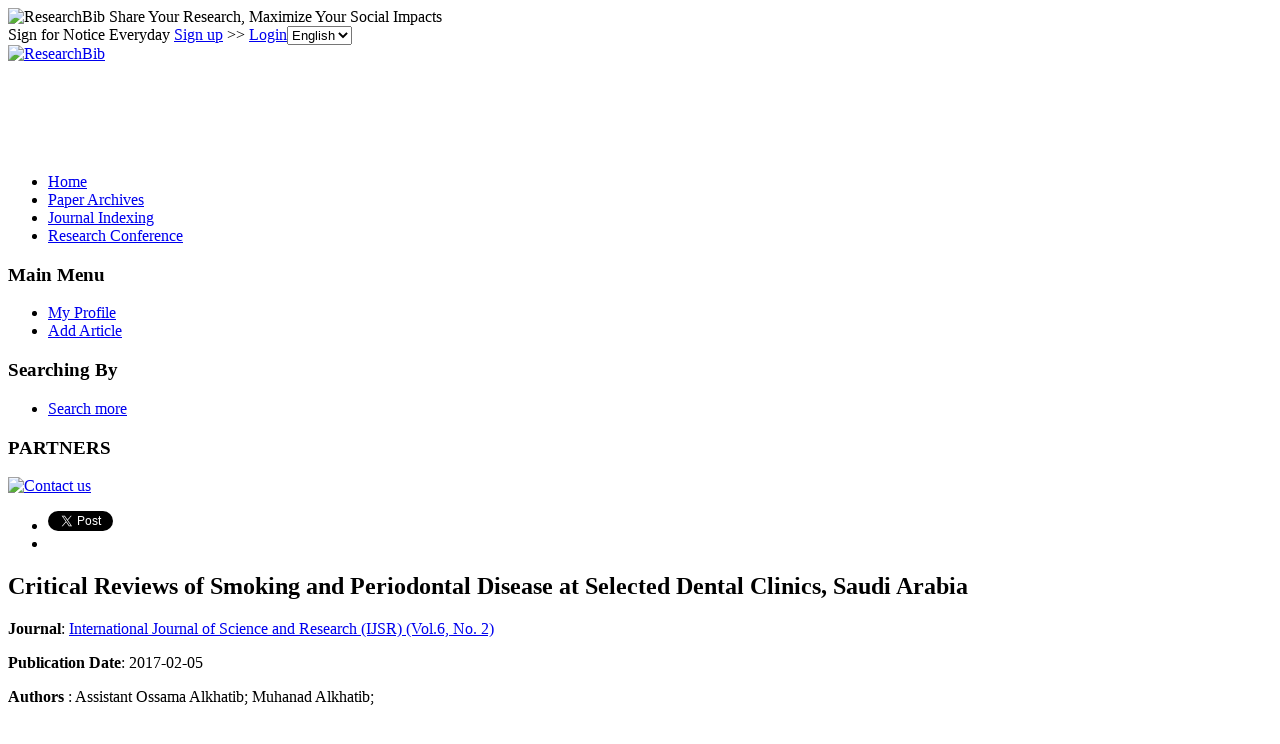

--- FILE ---
content_type: text/html; charset=utf-8
request_url: https://www.google.com/recaptcha/api2/aframe
body_size: 257
content:
<!DOCTYPE HTML><html><head><meta http-equiv="content-type" content="text/html; charset=UTF-8"></head><body><script nonce="9FEsL8-e1D2-NDZs2pN_2A">/** Anti-fraud and anti-abuse applications only. See google.com/recaptcha */ try{var clients={'sodar':'https://pagead2.googlesyndication.com/pagead/sodar?'};window.addEventListener("message",function(a){try{if(a.source===window.parent){var b=JSON.parse(a.data);var c=clients[b['id']];if(c){var d=document.createElement('img');d.src=c+b['params']+'&rc='+(localStorage.getItem("rc::a")?sessionStorage.getItem("rc::b"):"");window.document.body.appendChild(d);sessionStorage.setItem("rc::e",parseInt(sessionStorage.getItem("rc::e")||0)+1);localStorage.setItem("rc::h",'1768641151579');}}}catch(b){}});window.parent.postMessage("_grecaptcha_ready", "*");}catch(b){}</script></body></html>

--- FILE ---
content_type: application/x-javascript
request_url: https://recommend.researchbib.com/?category=paper&id=1749&title=Critical+Reviews+of+Smoking+and+Periodontal+Disease+at+Selected+Dental+Clinics%2C+Saudi+Arabia
body_size: 692
content:
document.write('<ol class="list green"><!--font color="red">You may be interested </font--><li><a href="http://paper.researchbib.com/view/paper/302721">A Novel Approach to Anti-Phishing Using Visual Cryptography</a></li><li><a href="http://paper.researchbib.com/view/paper/308863">Anti Phishing using Visual Cryptography</a></li><li><a href="http://paper.researchbib.com/view/paper/11825">Anti-Phishing Framework for Banking Based on Visual Cryptography</a></li><li><a href="http://paper.researchbib.com/view/paper/13052">AN ANTI-PHISHING FRAMEWORK WITH NEW VALIDATION SCHEME USING VISUAL CRYPTOGRAPHY?</a></li><li><a href="http://paper.researchbib.com/view/paper/309904">A Review of Anti Phishing Framework based on Visual Cryptography</a></li></ol>')